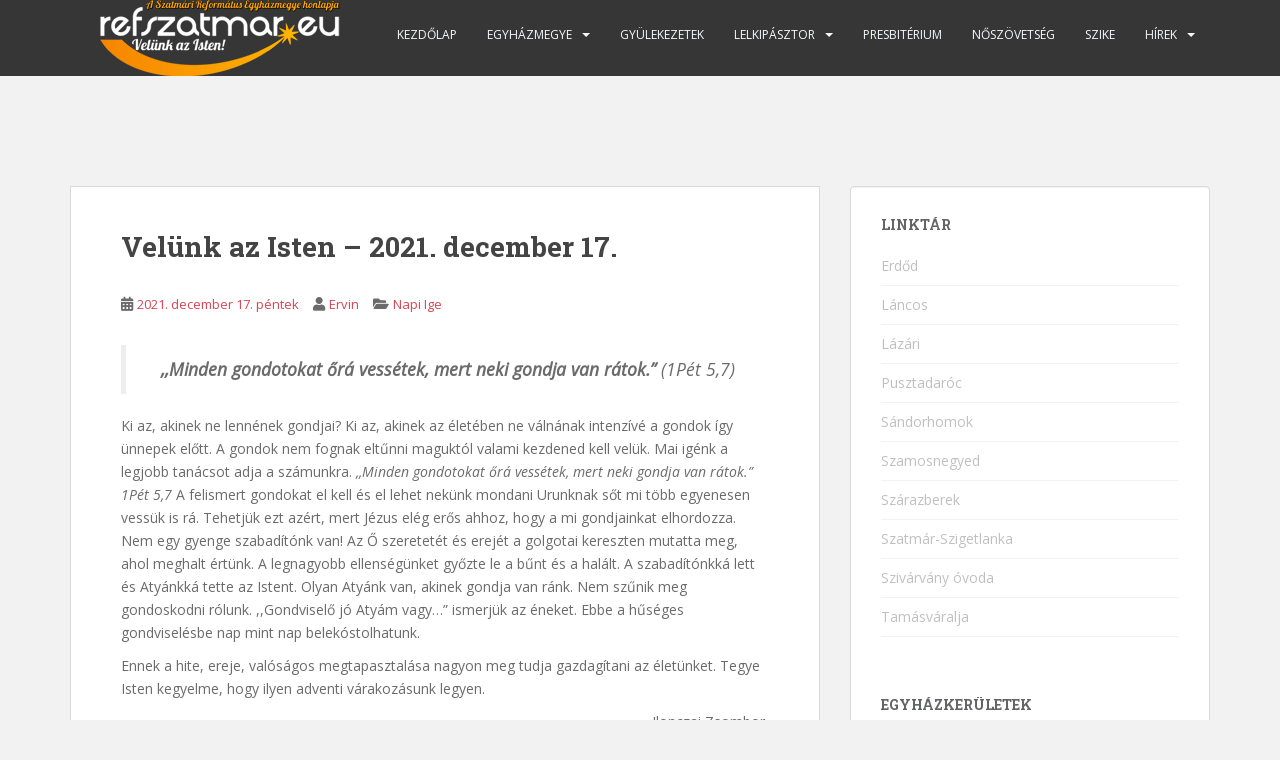

--- FILE ---
content_type: text/html; charset=UTF-8
request_url: https://refszatmar.eu/velunk-az-isten-2021-december-17/
body_size: 13636
content:
<!doctype html>
<!--[if !IE]>
<html class="no-js non-ie" lang="hu"> <![endif]-->
<!--[if IE 7 ]>
<html class="no-js ie7" lang="hu"> <![endif]-->
<!--[if IE 8 ]>
<html class="no-js ie8" lang="hu"> <![endif]-->
<!--[if IE 9 ]>
<html class="no-js ie9" lang="hu"> <![endif]-->
<!--[if gt IE 9]><!-->
<html class="no-js" lang="hu"> <!--<![endif]-->
<head>
<meta charset="UTF-8">
<meta name="viewport" content="width=device-width, initial-scale=1">
<meta name="theme-color" content="">
<link rel="profile" href="http://gmpg.org/xfn/11">

<title>Velünk az Isten – 2021. december 17. &#8211; A Szatmári Református Egyházmegye Honlapja</title>
		<style type="text/css">
					.heateor_sss_button_instagram span.heateor_sss_svg,a.heateor_sss_instagram span.heateor_sss_svg{background:radial-gradient(circle at 30% 107%,#fdf497 0,#fdf497 5%,#fd5949 45%,#d6249f 60%,#285aeb 90%)}
											.heateor_sss_horizontal_sharing .heateor_sss_svg,.heateor_sss_standard_follow_icons_container .heateor_sss_svg{
							color: #fff;
						border-width: 0px;
			border-style: solid;
			border-color: transparent;
		}
					.heateor_sss_horizontal_sharing .heateorSssTCBackground{
				color:#666;
			}
					.heateor_sss_horizontal_sharing span.heateor_sss_svg:hover,.heateor_sss_standard_follow_icons_container span.heateor_sss_svg:hover{
						border-color: transparent;
		}
		.heateor_sss_vertical_sharing span.heateor_sss_svg,.heateor_sss_floating_follow_icons_container span.heateor_sss_svg{
							color: #fff;
						border-width: 0px;
			border-style: solid;
			border-color: transparent;
		}
				.heateor_sss_vertical_sharing .heateorSssTCBackground{
			color:#666;
		}
						.heateor_sss_vertical_sharing span.heateor_sss_svg:hover,.heateor_sss_floating_follow_icons_container span.heateor_sss_svg:hover{
						border-color: transparent;
		}
		@media screen and (max-width:783px) {.heateor_sss_vertical_sharing{display:none!important}}		</style>
		<link rel='dns-prefetch' href='//fonts.googleapis.com' />
<link rel='dns-prefetch' href='//s.w.org' />
<link rel="alternate" type="application/rss+xml" title="A Szatmári Református Egyházmegye Honlapja &raquo; hírcsatorna" href="https://refszatmar.eu/feed/" />
<link rel="alternate" type="application/rss+xml" title="A Szatmári Református Egyházmegye Honlapja &raquo; hozzászólás hírcsatorna" href="https://refszatmar.eu/comments/feed/" />
<link rel="alternate" type="application/rss+xml" title="A Szatmári Református Egyházmegye Honlapja &raquo; Velünk az Isten – 2021. december 17. hozzászólás hírcsatorna" href="https://refszatmar.eu/velunk-az-isten-2021-december-17/feed/" />
		<script type="text/javascript">
			window._wpemojiSettings = {"baseUrl":"https:\/\/s.w.org\/images\/core\/emoji\/13.0.0\/72x72\/","ext":".png","svgUrl":"https:\/\/s.w.org\/images\/core\/emoji\/13.0.0\/svg\/","svgExt":".svg","source":{"concatemoji":"https:\/\/refszatmar.eu\/wp-includes\/js\/wp-emoji-release.min.js?ver=5.5.15"}};
			!function(e,a,t){var n,r,o,i=a.createElement("canvas"),p=i.getContext&&i.getContext("2d");function s(e,t){var a=String.fromCharCode;p.clearRect(0,0,i.width,i.height),p.fillText(a.apply(this,e),0,0);e=i.toDataURL();return p.clearRect(0,0,i.width,i.height),p.fillText(a.apply(this,t),0,0),e===i.toDataURL()}function c(e){var t=a.createElement("script");t.src=e,t.defer=t.type="text/javascript",a.getElementsByTagName("head")[0].appendChild(t)}for(o=Array("flag","emoji"),t.supports={everything:!0,everythingExceptFlag:!0},r=0;r<o.length;r++)t.supports[o[r]]=function(e){if(!p||!p.fillText)return!1;switch(p.textBaseline="top",p.font="600 32px Arial",e){case"flag":return s([127987,65039,8205,9895,65039],[127987,65039,8203,9895,65039])?!1:!s([55356,56826,55356,56819],[55356,56826,8203,55356,56819])&&!s([55356,57332,56128,56423,56128,56418,56128,56421,56128,56430,56128,56423,56128,56447],[55356,57332,8203,56128,56423,8203,56128,56418,8203,56128,56421,8203,56128,56430,8203,56128,56423,8203,56128,56447]);case"emoji":return!s([55357,56424,8205,55356,57212],[55357,56424,8203,55356,57212])}return!1}(o[r]),t.supports.everything=t.supports.everything&&t.supports[o[r]],"flag"!==o[r]&&(t.supports.everythingExceptFlag=t.supports.everythingExceptFlag&&t.supports[o[r]]);t.supports.everythingExceptFlag=t.supports.everythingExceptFlag&&!t.supports.flag,t.DOMReady=!1,t.readyCallback=function(){t.DOMReady=!0},t.supports.everything||(n=function(){t.readyCallback()},a.addEventListener?(a.addEventListener("DOMContentLoaded",n,!1),e.addEventListener("load",n,!1)):(e.attachEvent("onload",n),a.attachEvent("onreadystatechange",function(){"complete"===a.readyState&&t.readyCallback()})),(n=t.source||{}).concatemoji?c(n.concatemoji):n.wpemoji&&n.twemoji&&(c(n.twemoji),c(n.wpemoji)))}(window,document,window._wpemojiSettings);
		</script>
		<style type="text/css">
img.wp-smiley,
img.emoji {
	display: inline !important;
	border: none !important;
	box-shadow: none !important;
	height: 1em !important;
	width: 1em !important;
	margin: 0 .07em !important;
	vertical-align: -0.1em !important;
	background: none !important;
	padding: 0 !important;
}
</style>
	<link rel='stylesheet' id='wp-block-library-css'  href='https://refszatmar.eu/wp-includes/css/dist/block-library/style.min.css?ver=5.5.15' type='text/css' media='all' />
<link rel='stylesheet' id='sparkling-bootstrap-css'  href='https://refszatmar.eu/wp-content/themes/sparkling/assets/css/bootstrap.min.css?ver=5.5.15' type='text/css' media='all' />
<link rel='stylesheet' id='sparkling-icons-css'  href='https://refszatmar.eu/wp-content/themes/sparkling/assets/css/fontawesome-all.min.css?ver=5.1.1.' type='text/css' media='all' />
<link rel='stylesheet' id='sparkling-fonts-css'  href='//fonts.googleapis.com/css?family=Open+Sans%3A400italic%2C400%2C600%2C700%7CRoboto+Slab%3A400%2C300%2C700&#038;ver=5.5.15' type='text/css' media='all' />
<link rel='stylesheet' id='sparkling-style-css'  href='https://refszatmar.eu/wp-content/themes/sparkling/style.css?ver=2.4.2' type='text/css' media='all' />
<link rel='stylesheet' id='dflip-style-css'  href='https://refszatmar.eu/wp-content/plugins/3d-flipbook-dflip-lite/assets/css/dflip.min.css?ver=2.2.32' type='text/css' media='all' />
<link rel='stylesheet' id='heateor_sss_frontend_css-css'  href='https://refszatmar.eu/wp-content/plugins/sassy-social-share/public/css/sassy-social-share-public.css?ver=3.3.41' type='text/css' media='all' />
<script type='text/javascript' src='https://refszatmar.eu/wp-includes/js/jquery/jquery.js?ver=1.12.4-wp' id='jquery-core-js'></script>
<script type='text/javascript' src='https://refszatmar.eu/wp-content/themes/sparkling/assets/js/vendor/bootstrap.min.js?ver=5.5.15' id='sparkling-bootstrapjs-js'></script>
<script type='text/javascript' src='https://refszatmar.eu/wp-content/themes/sparkling/assets/js/functions.js?ver=20180503' id='sparkling-functions-js'></script>
<link rel="https://api.w.org/" href="https://refszatmar.eu/wp-json/" /><link rel="alternate" type="application/json" href="https://refszatmar.eu/wp-json/wp/v2/posts/150781" /><link rel="EditURI" type="application/rsd+xml" title="RSD" href="https://refszatmar.eu/xmlrpc.php?rsd" />
<link rel="wlwmanifest" type="application/wlwmanifest+xml" href="https://refszatmar.eu/wp-includes/wlwmanifest.xml" /> 
<link rel='prev' title='Stresszről, várakozásról az adventi Lankadatlanulon' href='https://refszatmar.eu/stresszrol-varakozasrol-az-adventi-lankadatlanulon/' />
<link rel='next' title='Adventi koncertsorozat Királyföldön és Partiumban' href='https://refszatmar.eu/adventi-koncertsorozat-kiralyfoldon-es-partiumban/' />
<meta name="generator" content="WordPress 5.5.15" />
<link rel="canonical" href="https://refszatmar.eu/velunk-az-isten-2021-december-17/" />
<link rel='shortlink' href='https://refszatmar.eu/?p=150781' />
<link rel="alternate" type="application/json+oembed" href="https://refszatmar.eu/wp-json/oembed/1.0/embed?url=https%3A%2F%2Frefszatmar.eu%2Fvelunk-az-isten-2021-december-17%2F" />
<link rel="alternate" type="text/xml+oembed" href="https://refszatmar.eu/wp-json/oembed/1.0/embed?url=https%3A%2F%2Frefszatmar.eu%2Fvelunk-az-isten-2021-december-17%2F&#038;format=xml" />
<style type="text/css">a, #infinite-handle span, #secondary .widget .post-content a, .entry-meta a {color:#da4453}.btn-default, .label-default, .flex-caption h2, .btn.btn-default.read-more,button,
              .navigation .wp-pagenavi-pagination span.current,.navigation .wp-pagenavi-pagination a:hover,
              .woocommerce a.button, .woocommerce button.button,
              .woocommerce input.button, .woocommerce #respond input#submit.alt,
              .woocommerce a.button, .woocommerce button.button,
              .woocommerce a.button.alt, .woocommerce button.button.alt, .woocommerce input.button.alt { background-color: #da4453; border-color: #da4453;}.site-main [class*="navigation"] a, .more-link, .pagination>li>a, .pagination>li>span, .cfa-button { color: #da4453}.cfa-button {border-color: #da4453;}.cfa-text { color: #da4453;}.cfa-button {border-color: #da4453; color: #da4453;}.dropdown-menu {background-color: #1fe093;}.navbar-default .navbar-nav .open .dropdown-menu > li > a, .dropdown-menu > li > a, .dropdown-menu > li > .caret { color: #000000;}</style><link rel="pingback" href="https://refszatmar.eu/xmlrpc.php">		<style type="text/css">
				.navbar > .container .navbar-brand {
			color: #dadada;
		}
		</style>
	
</head>

<body class="post-template-default single single-post postid-150781 single-format-standard group-blog">
	<a class="sr-only sr-only-focusable" href="#content">Skip to main content</a>
<div id="page" class="hfeed site">

	<header id="masthead" class="site-header" role="banner">
		<nav class="navbar navbar-default
		navbar-fixed-top" role="navigation">
			<div class="container">
				<div class="row">
					<div class="site-navigation-inner col-sm-12">
						<div class="navbar-header">


														<div id="logo">
																																<a href="https://refszatmar.eu/"><img src="https://refszatmar.eu/wp-content/uploads/2021/11/cropped-refszatmar-logo-szines.png"  height="76" width="300" alt="A Szatmári Református Egyházmegye Honlapja"/></a>
																																</div><!-- end of #logo -->

							<button type="button" class="btn navbar-toggle" data-toggle="collapse" data-target=".navbar-ex1-collapse">
								<span class="sr-only">Toggle navigation</span>
								<span class="icon-bar"></span>
								<span class="icon-bar"></span>
								<span class="icon-bar"></span>
							</button>
						</div>



						<div class="collapse navbar-collapse navbar-ex1-collapse"><ul id="menu-fomenu" class="nav navbar-nav"><li id="menu-item-79121" class="menu-item menu-item-type-custom menu-item-object-custom menu-item-home menu-item-79121"><a href="http://refszatmar.eu/">Kezdőlap</a></li>
<li id="menu-item-79093" class="menu-item menu-item-type-custom menu-item-object-custom menu-item-has-children menu-item-79093 dropdown"><a href="#">Egyházmegye</a><span class="caret sparkling-dropdown"></span>
<ul role="menu" class=" dropdown-menu">
	<li id="menu-item-79094" class="menu-item menu-item-type-post_type menu-item-object-page menu-item-79094"><a href="https://refszatmar.eu/egyhazmegye/tortenete/">Bemutatkozás</a></li>
	<li id="menu-item-79095" class="menu-item menu-item-type-post_type menu-item-object-page menu-item-79095"><a href="https://refszatmar.eu/egyhazmegye/egyhazmegye-bemutatasa/">Egyházmegye bemutatása</a></li>
	<li id="menu-item-79096" class="menu-item menu-item-type-post_type menu-item-object-page menu-item-79096"><a href="https://refszatmar.eu/egyhazmegye/cimtar-3/">Címtár</a></li>
	<li id="menu-item-79097" class="menu-item menu-item-type-post_type menu-item-object-page menu-item-79097"><a href="https://refszatmar.eu/egyhazmegye/testuletek/">Testületek – Szatmári Református Egyházmegye</a></li>
</ul>
</li>
<li id="menu-item-79098" class="menu-item menu-item-type-post_type menu-item-object-page menu-item-79098"><a href="https://refszatmar.eu/gyulekezetek/">Gyülekezetek</a></li>
<li id="menu-item-79099" class="menu-item menu-item-type-custom menu-item-object-custom menu-item-has-children menu-item-79099 dropdown"><a href="#">Lelkipásztor</a><span class="caret sparkling-dropdown"></span>
<ul role="menu" class=" dropdown-menu">
	<li id="menu-item-149738" class="menu-item menu-item-type-taxonomy menu-item-object-category menu-item-149738"><a href="https://refszatmar.eu/category/lelkeszertekezlet/">Lelkészértekezleti hírek</a></li>
	<li id="menu-item-79102" class="menu-item menu-item-type-post_type menu-item-object-page menu-item-79102"><a href="https://refszatmar.eu/lelkeszertekezlet/lelkeszeink-2/">Lelkipásztoraink</a></li>
	<li id="menu-item-79103" class="menu-item menu-item-type-post_type menu-item-object-page menu-item-79103"><a href="https://refszatmar.eu/lelkeszertekezlet/lelkeszkorus/">Lelkészkórus</a></li>
</ul>
</li>
<li id="menu-item-149739" class="menu-item menu-item-type-taxonomy menu-item-object-category menu-item-149739"><a href="https://refszatmar.eu/category/presbiteriumok/">Presbitérium</a></li>
<li id="menu-item-149740" class="menu-item menu-item-type-taxonomy menu-item-object-category menu-item-149740"><a href="https://refszatmar.eu/category/noszovetseg/">Nőszövetség</a></li>
<li id="menu-item-149741" class="menu-item menu-item-type-taxonomy menu-item-object-category menu-item-149741"><a href="https://refszatmar.eu/category/ifi/">SZIKE</a></li>
<li id="menu-item-79117" class="menu-item menu-item-type-custom menu-item-object-custom menu-item-has-children menu-item-79117 dropdown"><a href="#">Hírek</a><span class="caret sparkling-dropdown"></span>
<ul role="menu" class=" dropdown-menu">
	<li id="menu-item-149742" class="menu-item menu-item-type-taxonomy menu-item-object-category menu-item-149742"><a href="https://refszatmar.eu/category/egyhazmegyei-hirek/">Egyházmegyei hírek</a></li>
	<li id="menu-item-149743" class="menu-item menu-item-type-taxonomy menu-item-object-category menu-item-149743"><a href="https://refszatmar.eu/category/reformatus-hirek/">Református hírek</a></li>
	<li id="menu-item-149744" class="menu-item menu-item-type-taxonomy menu-item-object-category menu-item-149744"><a href="https://refszatmar.eu/category/okumene/">Ökumené</a></li>
</ul>
</li>
</ul></div>


					</div>
				</div>
			</div>
		</nav><!-- .site-navigation -->
	</header><!-- #masthead -->

	<div id="content" class="site-content">

		<div class="top-section">
								</div>

		<div class="container main-content-area">
						<div class="row side-pull-left">
				<div class="main-content-inner col-sm-12 col-md-8">

	<div id="primary" class="content-area">
		<main id="main" class="site-main" role="main">

		<article id="post-150781" class="post-150781 post type-post status-publish format-standard hentry category-napi-ige">
		<div class="post-inner-content">
		<header class="entry-header page-header">

			<h1 class="entry-title ">Velünk az Isten – 2021. december 17.</h1>

			<div class="entry-meta">
				<span class="posted-on"><i class="fa fa-calendar-alt"></i> <a href="https://refszatmar.eu/velunk-az-isten-2021-december-17/" rel="bookmark"><time class="entry-date published" datetime="2021-12-17T18:43:42+03:00">2021. december 17.  péntek</time><time class="updated" datetime="2021-12-17T18:43:42+03:00">2021. december 17.  péntek</time></a></span><span class="byline"> <i class="fa fa-user"></i> <span class="author vcard"><a class="url fn n" href="https://refszatmar.eu/author/rucza/">Ervin</a></span></span>
								<span class="cat-links"><i class="fa fa-folder-open"></i>
				<a href="https://refszatmar.eu/category/napi-ige/" rel="category tag">Napi Ige</a>				</span>
								
			</div><!-- .entry-meta -->
		</header><!-- .entry-header -->

		<div class="entry-content">
			<blockquote>
<p style="text-align: center;"><em><strong>,,Minden gondotokat őrá vessétek, mert neki gondja van rátok.”</strong> (1Pét 5,7)</em></p>
</blockquote>
<p>Ki az, akinek ne lennének gondjai? Ki az, akinek az életében ne válnának intenzívé a gondok így ünnepek előtt. A gondok nem fognak eltűnni maguktól valami kezdened kell velük. Mai igénk a legjobb tanácsot adja a számunkra. <em>,,Minden gondotokat őrá vessétek, mert neki gondja van rátok.” 1Pét 5,7 </em>A felismert gondokat el kell és el lehet nekünk mondani Urunknak sőt mi több egyenesen vessük is rá. Tehetjük ezt azért, mert Jézus elég erős ahhoz, hogy a mi gondjainkat elhordozza. Nem egy gyenge szabadítónk van! Az Ő szeretetét és erejét a golgotai kereszten mutatta meg, ahol meghalt értünk. A legnagyobb ellenségünket győzte le a bűnt és a halált. A szabadítónkká lett és Atyánkká tette az Istent. Olyan Atyánk van, akinek gondja van ránk. Nem szűnik meg gondoskodni rólunk. ,,Gondviselő jó Atyám vagy…” ismerjük az éneket. Ebbe a hűséges gondviselésbe nap mint nap belekóstolhatunk.</p>
<p>Ennek a hite, ereje, valóságos megtapasztalása nagyon meg tudja gazdagítani az életünket. Tegye Isten kegyelme, hogy ilyen adventi várakozásunk legyen.</p>
<p style="text-align: right;">Ilonczai Zsombor,</p>
<p style="text-align: right;">Szárazberek</p>
<div class='heateorSssClear'></div><div  class='heateor_sss_sharing_container heateor_sss_horizontal_sharing' data-heateor-sss-href='https://refszatmar.eu/velunk-az-isten-2021-december-17/'><div class='heateor_sss_sharing_title' style="font-weight:bold" ></div><div class="heateor_sss_sharing_ul"><a class="heateor_sss_facebook" href="https://www.facebook.com/sharer/sharer.php?u=https%3A%2F%2Frefszatmar.eu%2Fvelunk-az-isten-2021-december-17%2F" title="Facebook" rel="nofollow noopener" target="_blank" style="font-size:32px!important;box-shadow:none;display:inline-block;vertical-align:middle"><span class="heateor_sss_svg" style="background-color:#3c589a;width:30px;height:30px;border-radius:999px;display:inline-block;opacity:1;float:left;font-size:32px;box-shadow:none;display:inline-block;font-size:16px;padding:0 4px;vertical-align:middle;background-repeat:repeat;overflow:hidden;padding:0;cursor:pointer;box-sizing:content-box"><svg style="display:block;border-radius:999px;" focusable="false" aria-hidden="true" xmlns="http://www.w3.org/2000/svg" width="100%" height="100%" viewBox="-5 -5 42 42"><path d="M17.78 27.5V17.008h3.522l.527-4.09h-4.05v-2.61c0-1.182.33-1.99 2.023-1.99h2.166V4.66c-.375-.05-1.66-.16-3.155-.16-3.123 0-5.26 1.905-5.26 5.405v3.016h-3.53v4.09h3.53V27.5h4.223z" fill="#fff"></path></svg></span></a><a class="heateor_sss_more" title="More" rel="nofollow noopener" style="font-size: 32px!important;border:0;box-shadow:none;display:inline-block!important;font-size:16px;padding:0 4px;vertical-align: middle;display:inline;" href="https://refszatmar.eu/velunk-az-isten-2021-december-17/" onclick="event.preventDefault()"><span class="heateor_sss_svg" style="background-color:#ee8e2d;width:30px;height:30px;border-radius:999px;display:inline-block!important;opacity:1;float:left;font-size:32px!important;box-shadow:none;display:inline-block;font-size:16px;padding:0 4px;vertical-align:middle;display:inline;background-repeat:repeat;overflow:hidden;padding:0;cursor:pointer;box-sizing:content-box;" onclick="heateorSssMoreSharingPopup(this, 'https://refszatmar.eu/velunk-az-isten-2021-december-17/', 'Vel%C3%BCnk%20az%20Isten%20%E2%80%93%202021.%20december%2017.', '' )"><svg xmlns="http://www.w3.org/2000/svg" style="display:block;border-radius:999px;" width="100%" height="100%" viewBox="-4 -4 38 38"><circle cx="10" cy="15" r="3" fill="#fff"></circle><circle cx="20" cy="10" r="3" fill="#fff"></circle><circle cx="20" cy="20" r="3" fill="#fff"></circle><path d="M 10 15 L 20 10 m 0 10 L 10 15" class="heateor_sss_svg_stroke heateor_sss_no_fill" stroke-width="2" stroke="#fff"></path></svg></span></a></div><div class="heateorSssClear"></div></div><div class='heateorSssClear'></div>					</div><!-- .entry-content -->

		<footer class="entry-meta">

			
		</footer><!-- .entry-meta -->
	</div>

	
</article><!-- #post-## -->

<div id="comments" class="comments-area">

		<div id="respond" class="comment-respond">
		<h3 id="reply-title" class="comment-reply-title">Vélemény, hozzászólás? <small><a rel="nofollow" id="cancel-comment-reply-link" href="/velunk-az-isten-2021-december-17/#respond" style="display:none;">Kilépés a válaszból</a></small></h3><p class="must-log-in">Hozzászólás küldéséhez <a href="https://refszatmar.eu/wp-login.php?redirect_to=https%3A%2F%2Frefszatmar.eu%2Fvelunk-az-isten-2021-december-17%2F">be kell jelentkezni</a>.</p>	</div><!-- #respond -->
	
</div><!-- #comments -->

	<nav class="navigation post-navigation" role="navigation" aria-label="Bejegyzések">
		<h2 class="screen-reader-text">Bejegyzés navigáció</h2>
		<div class="nav-links"><div class="nav-previous"><a href="https://refszatmar.eu/stresszrol-varakozasrol-az-adventi-lankadatlanulon/" rel="prev"><i class="fa fa-chevron-left"></i> <span class="post-title">Stresszről, várakozásról az adventi Lankadatlanulon</span></a></div><div class="nav-next"><a href="https://refszatmar.eu/adventi-koncertsorozat-kiralyfoldon-es-partiumban/" rel="next"><span class="post-title">Adventi koncertsorozat Királyföldön és Partiumban <i class="fa fa-chevron-right"></i></span></a></div></div>
	</nav>
		</main><!-- #main -->
	</div><!-- #primary -->

</div><!-- close .main-content-inner -->
<div id="secondary" class="widget-area col-sm-12 col-md-4" role="complementary">
	<div class="well">
				<aside id="linkcat-22" class="widget widget_links"><h3 class="widget-title">Linktár</h3>
	<ul class='xoxo blogroll'>
<li><a href="http://erdod.refszatmar.eu" target="_blank">Erdőd</a></li>
<li><a href="http://www.lancostemplom.org/" target="_blank">Láncos</a></li>
<li><a href="http://www.reformatus.lazari.ro" target="_blank">Lázári</a></li>
<li><a href="http://pusztadarocref.blogspot.com/" target="_blank">Pusztadaróc</a></li>
<li><a href="http://sandorhomok.refszatmar.eu/" target="_blank">Sándorhomok</a></li>
<li><a href="http://szamosnegyed.blogspot.com/" target="_blank">Szamosnegyed</a></li>
<li><a href="http://www.szarazberek.ro/" title="Szárazberki Református Egyházközség" target="_blank">Szárazberek</a></li>
<li><a href="http://szigetlanka.eu/" target="_blank">Szatmár-Szigetlanka</a></li>
<li><a href="http://szivarvanyovisok.blogspot.ro" title="Szivárvány óvoda" target="_blank">Szivárvány óvoda</a></li>
<li><a href="http://www.tamasvaralja.blogspot.com" target="_blank">Tamásváralja</a></li>

	</ul>
</aside>
<aside id="linkcat-15" class="widget widget_links"><h3 class="widget-title">Egyházkerületek</h3>
	<ul class='xoxo blogroll'>
<li><a href="http://dmrek.hu/" target="_blank">Dunamelléki (H)</a></li>
<li><a href="http://www.refdunantul.hu/" target="_blank">Dunántúli (H)</a></li>
<li><a href="http://www.reformatus.ro/" target="_blank">Erdélyi (RO)</a></li>
<li><a href="http://www.kiralyhagomellek.ro/" target="_blank">Királyhágómelléki (RO)</a></li>
<li><a href="http://www.tirek.hu/" target="_blank">Tiszáninneni (H)</a></li>
<li><a href="http://www.ttre.hu/" target="_blank">Tiszántúli (H)</a></li>

	</ul>
</aside>
<aside id="linkcat-16" class="widget widget_links"><h3 class="widget-title">Egyházmegyék</h3>
	<ul class='xoxo blogroll'>
<li><a href="http://www.tirek.hu/lap/abauj/cikk/mutat/koszontjuk-egyhazmegyenk-honlapjan/" target="_blank">Abaúji (TIRE)</a></li>
<li><a href="http://www.bakirefem.com/" target="_blank">Bács-Kiskunsági (DMRE)</a></li>
<li><a href="http://www.parokia.hu/lap/baranyai-reformatus-egyhazmegye/cikk/mutat/nyitolap-1/" target="_blank">Baranyai (DMRE)</a></li>
<li><a href="http://www.bars.reformatus.sk/" target="_blank">Barsi (SZRE)</a></li>
<li><a href="http://www.ttre.hu/tart/index/31/1" target="_blank">Békési (TTRE)</a></li>
<li><a href="http://www.ttre.hu/tart/index/32/1" target="_blank">Bihari (TTRE)</a></li>
<li><a href="http://bgrem.hu/" target="_blank">Borsod-Gömöri (TIRE)</a></li>
<li><a href="http://www.parokia.hu/lap/budapest-deli-reformatus-egyhazmegye-lelkeszkore/cikk/mutat/bemutatkozas/" target="_blank">Bp.-Déli (DMRE)</a></li>
<li><a href="http://bpdel.hu/" target="_blank">Bp.-Északi (DMRE)</a></li>
<li><a href="http://www.ttre.hu/tart/index/33/1" target="_blank">Csongrádi (TTRE)</a></li>
<li><a href="http://www.derefem.hu/" target="_blank">Debreceni (TTRE)</a></li>
<li><a href="http://www.tirek.hu/srl/rovat/9/" target="_blank">Egervölgyi (TIRE)</a></li>
<li><a href="http://ermellek.blogspot.com/" target="_blank">Érmelléki (KRE)</a></li>
<li><a href="http://www.eszakpest.ref.hu/" target="_blank">Északpesti (DMRE)</a></li>
<li><a href="http://www.hajduvidekiem.hu/" target="_blank">Hajdúvidéki (TTRE)</a></li>
<li><a href="http://www.kezdi-orbai.reformatus.ro/" target="_blank">Kézdi-Orbai (ERE)</a></li>
<li><a href="http://www.refdunantul.hu/lap/mezofoldiem/hir/lista/hirek/" target="_blank">Mezőföldi (DTRE)</a></li>
<li><a href="http://www.parokia.hu/lap/nagykarolyi-reformatus-egyhazmegye" target="_blank">Nagykárolyi (KRE)</a></li>
<li><a href="http://www.ttre.hu/tart/index/36/1" target="_blank">Nagykunsági (TTRE)</a></li>
<li><a href="http://www.reformatusnyirseg.hu/" target="_blank">Nyírségi (TTRE)</a></li>
<li><a href="http://www.refdunantul.hu/lap/orsegiem/hir/lista/esperesi-hivataltol/" target="_blank">Őrségi (DTRE)</a></li>
<li><a href="http://www.parokia.hu/lap/papai-reformatus-egyhazmegye/cikk/mutat/bemutatkozas/" target="_blank">Pápai (DTRE)</a></li>
<li><a href="http://www.reformatussomogy.shp.hu/" target="_blank">Somogyi (DTRE)</a></li>
<li><a href="http://szabolcs-beregi.shp.hu/" target="_blank">Szabolcs-Beregi (TTRE)</a></li>
<li><a href="http://refszatmar.hu/" target="_blank">Szatmári (TTRE)</a></li>
<li><a href="http://www.refdunantul.hu/lap/tataiem/hir/lista/egyhazmegye-hirei/" target="_blank">Tatai (DTRE)</a></li>
<li><a href="http://temrefeme.blog.hu/" target="_blank">Temesvári (KRE)</a></li>
<li><a href="http://www.vrem.hu/" target="_blank">Vértesaljai (DMRE)</a></li>
<li><a href="http://www.refdunantul.hu/lap/veszpremiem/hir/lista/a-veszpremi-reformatus-egyhazmegye-hircsokra/" target="_blank">Veszprémi (DTRE)</a></li>
<li><a href="http://www.refzem.eu/" target="_blank">Zempléni (SZRE)</a></li>
<li><a href="http://www.tirek.hu/lap/zemplen/cikk/mutat/nyitooldal/" target="_blank">Zempléni (TIRE)</a></li>

	</ul>
</aside>
<aside id="linkcat-23" class="widget widget_links"><h3 class="widget-title">Református sajtó</h3>
	<ul class='xoxo blogroll'>
<li><a href="http://agnusradio.blogspot.com/" target="_blank">Agnus Rádió</a></li>
<li><a href="http://www.bonuspastor.ro/" target="_blank">Bonus Pastor</a></li>
<li><a href="http://www.dunatv.hu/musor/musorok/istentisztelet.html" target="_blank">DunaTV &#8211; Istentisztelet</a></li>
<li><a href="http://harangszo.blogspot.com/" target="_blank">Harangszó</a></li>
<li><a href="http://kistukor.blog.com/" target="_blank">Kis Tükör</a></li>
<li><a href="http://krisz12.eu" target="_blank">Krisz12.eu</a></li>
<li><a href="http://www.parokia.hu/" target="_blank">Parókia</a></li>
<li><a href="http://www.kiralyhagomellek.ro/honlap/kozlony.html" target="_blank">Partiumi Közlöny</a></li>
<li><a href="http://portal.reformatus.ro/index.php?option=com_content&#038;task=blogcategory&#038;id=22&#038;Itemid=48" target="_blank">Református Család</a></li>
<li><a href="http://www.refradio.eu/index.php/portal/main/PHPSESSID/32fcce8c711d55a9c1bee430ee0750b4" target="_blank">Református Rádió</a></li>
<li><a href="http://reftelsz.blogspot.com" target="_blank">Református Telefonszolgálat</a></li>
<li><a href="http://reflap.hu/index.php/portal/main/PHPSESSID/0a79f3b9ee9ba93d039cd9c4611963d6" target="_blank">Reformátusok Lapja</a></li>
<li><a href="http://uzenet.reformatus.ro/" target="_blank">Üzenet</a></li>

	</ul>
</aside>
<aside id="linkcat-18" class="widget widget_links"><h3 class="widget-title">Világi sajtó</h3>
	<ul class='xoxo blogroll'>
<li><a href="http://www.erdon.ro/" target="_blank">Erdon.ro</a></li>
<li><a href="http://www.frissujsag.ro/" target="_blank">Friss Újság</a></li>
<li><a href="http://www.kronika.ro/" target="_blank">Krónika</a></li>
<li><a href="http://napifalat.hu" target="_blank">Napifalat.hu</a></li>
<li><a href="http://www.szatmar.ro/" target="_blank">Szatmar.ro</a></li>

	</ul>
</aside>
		<aside id="meta" class="widget widget_meta">			<h3 class="widget-title">Főmenü</h3>			<ul>
						<li><a href="https://refszatmar.eu/wp-login.php">Bejelentkezés</a></li>
						</ul>
		</aside><aside id="linkcat-24" class="widget widget_links"><h3 class="widget-title">Bibliák</h3>
	<ul class='xoxo blogroll'>
<li><a href="http://mazsola.iit.uni-miskolc.hu/biblia/" target="_blank">Károli forditás</a></li>
<li><a href="http://mek.niif.hu/00100/00176/html/" target="_blank">Katolikus forditás</a></li>
<li><a href="http://www.parokia.hu/bible/" target="_blank">Protestáns új forditás</a></li>
<li><a href="http://online-biblia.ro/" title="Revideált Károli" target="_blank">Revideált Károli</a></li>
<li><a href="http://abibliamindenkie.hu/" title="Revideált újfordítás" target="_blank">Revideált újfordítás</a></li>

	</ul>
</aside>
<aside id="linkcat-25" class="widget widget_links"><h3 class="widget-title">Kalauzok</h3>
	<ul class='xoxo blogroll'>
<li><a href="http://biolka.ro/" target="_blank">Biolka</a></li>
<li><a href="http://www.parokia.hu/tartalom/kalauz/4/" target="_blank">Méz a sziklából</a></li>
<li><a href="http://www.parokia.hu/tartalom/kalauz/1/" target="_blank">Református</a></li>

	</ul>
</aside>
<aside id="linkcat-17" class="widget widget_links"><h3 class="widget-title">Írások</h3>
	<ul class='xoxo blogroll'>
<li><a href="http://refszatmar.eu/?page_id=804">Gondolatok</a></li>
<li><a href="http://refszatmar.eu/?page_id=802">Prédikációk</a></li>
<li><a href="http://refszatmar.eu/?page_id=806">Tanulmányok</a></li>

	</ul>
</aside>
<aside id="linkcat-27" class="widget widget_links"><h3 class="widget-title">Hangtár</h3>
	<ul class='xoxo blogroll'>
<li><a href="http://refszatmar.eu/?page_id=1641">Előadások</a></li>
<li><a href="http://refszatmar.eu/?page_id=1639">Hangprédikációk</a></li>

	</ul>
</aside>
<aside id="linkcat-28" class="widget widget_links"><h3 class="widget-title">Videótár</h3>
	<ul class='xoxo blogroll'>
<li><a href="http://refszatmar.eu/?page_id=2502">Koncertek</a></li>
<li><a href="http://refszatmar.eu/?cat=31">Videók</a></li>

	</ul>
</aside>
<aside id="categories-2" class="widget widget_categories"><h3 class="widget-title">Kategóriák</h3>
			<ul>
					<li class="cat-item cat-item-584"><a href="https://refszatmar.eu/category/adomanygyujtes/">Adománygyűjtés</a>
</li>
	<li class="cat-item cat-item-572"><a href="https://refszatmar.eu/category/adorjan/">Adorján</a>
</li>
	<li class="cat-item cat-item-594"><a href="https://refszatmar.eu/category/advent/">Advent</a>
</li>
	<li class="cat-item cat-item-581"><a href="https://refszatmar.eu/category/ahitatos-kotet/">Áhitatos kötet</a>
</li>
	<li class="cat-item cat-item-535"><a href="https://refszatmar.eu/category/amac/">Amac</a>
</li>
	<li class="cat-item cat-item-567"><a href="https://refszatmar.eu/category/anyak-napja/">Anyák napja</a>
</li>
	<li class="cat-item cat-item-538"><a href="https://refszatmar.eu/category/apa/">Apa</a>
</li>
	<li class="cat-item cat-item-578"><a href="https://refszatmar.eu/category/aranyosmeggyes/">Aranyosmeggyes</a>
</li>
	<li class="cat-item cat-item-549"><a href="https://refszatmar.eu/category/atya/">Atya</a>
</li>
	<li class="cat-item cat-item-548"><a href="https://refszatmar.eu/category/batiz/">Batiz</a>
</li>
	<li class="cat-item cat-item-99"><a href="https://refszatmar.eu/category/batizi-enekvetelkedo/">Batizi Énekvetélkedő</a>
</li>
	<li class="cat-item cat-item-590"><a href="https://refszatmar.eu/category/bel-canto/">Bel Canto</a>
</li>
	<li class="cat-item cat-item-586"><a href="https://refszatmar.eu/category/berend/">Berend</a>
</li>
	<li class="cat-item cat-item-545"><a href="https://refszatmar.eu/category/bibliaismereti-vetelkedo/">Bibliaismereti Vetélkedő</a>
</li>
	<li class="cat-item cat-item-130"><a href="https://refszatmar.eu/category/csakrolaszol/">CsakRólaszól</a>
</li>
	<li class="cat-item cat-item-576"><a href="https://refszatmar.eu/category/csengerbagos/">Csengerbagos</a>
</li>
	<li class="cat-item cat-item-89"><a href="https://refszatmar.eu/category/csillagpont/">csillagpont</a>
</li>
	<li class="cat-item cat-item-582"><a href="https://refszatmar.eu/category/dabolc/">Dabolc</a>
</li>
	<li class="cat-item cat-item-507"><a href="https://refszatmar.eu/category/diakonia/">diakónia</a>
</li>
	<li class="cat-item cat-item-526"><a href="https://refszatmar.eu/category/dobracsapati/">Dobrácsapáti</a>
</li>
	<li class="cat-item cat-item-115"><a href="https://refszatmar.eu/category/ecosunhome/">ecosunhome</a>
</li>
	<li class="cat-item cat-item-551"><a href="https://refszatmar.eu/category/egri/">Egri</a>
</li>
	<li class="cat-item cat-item-293"><a href="https://refszatmar.eu/category/egyeb/">egyéb</a>
</li>
	<li class="cat-item cat-item-566"><a href="https://refszatmar.eu/category/egyhazkerulet/">Egyházkerület</a>
</li>
	<li class="cat-item cat-item-8"><a href="https://refszatmar.eu/category/egyhazmegyei-hirek/">Egyházmegyei hírek</a>
</li>
	<li class="cat-item cat-item-112"><a href="https://refszatmar.eu/category/egyhaztortenet-vetelkedo-2012/">Egyháztörténet Vetélkedő 2012</a>
</li>
	<li class="cat-item cat-item-119"><a href="https://refszatmar.eu/category/egyhaztorteneti-vetelkedo/">Egyháztörténeti vetélkedő</a>
</li>
	<li class="cat-item cat-item-291"><a href="https://refszatmar.eu/category/egyutt-az-egyhazmegye/">Együtt az egyházmegye</a>
</li>
	<li class="cat-item cat-item-529"><a href="https://refszatmar.eu/category/erdod/">Erdőd</a>
</li>
	<li class="cat-item cat-item-35"><a href="https://refszatmar.eu/category/fotok/">Fotók</a>
</li>
	<li class="cat-item cat-item-131"><a href="https://refszatmar.eu/category/fotopalyazat/">fotópályázat</a>
</li>
	<li class="cat-item cat-item-292"><a href="https://refszatmar.eu/category/fuggoleges/">Függőleges</a>
</li>
	<li class="cat-item cat-item-570"><a href="https://refszatmar.eu/category/gombaspuszta/">Gombáspuszta</a>
</li>
	<li class="cat-item cat-item-12"><a href="https://refszatmar.eu/category/gondolatok/">Gondolatok</a>
</li>
	<li class="cat-item cat-item-3"><a href="https://refszatmar.eu/category/gyulekezetek/">Gyülekezetek</a>
</li>
	<li class="cat-item cat-item-310"><a href="https://refszatmar.eu/category/hala/">HÁLA</a>
</li>
	<li class="cat-item cat-item-550"><a href="https://refszatmar.eu/category/halmi/">Halmi</a>
</li>
	<li class="cat-item cat-item-100"><a href="https://refszatmar.eu/category/harangszo-radio/">Harangszó Rádió</a>
</li>
	<li class="cat-item cat-item-282"><a href="https://refszatmar.eu/category/harangszo-ujsag-elozetes/">Harangszó újság előzetes</a>
</li>
	<li class="cat-item cat-item-577"><a href="https://refszatmar.eu/category/hazassag-hete/">Házasság Hete</a>
</li>
	<li class="cat-item cat-item-592"><a href="https://refszatmar.eu/category/hegyi-predikacio/">Hegyi prédikáció</a>
</li>
	<li class="cat-item cat-item-533"><a href="https://refszatmar.eu/category/hirip/">Hirip</a>
</li>
	<li class="cat-item cat-item-133"><a href="https://refszatmar.eu/category/hit-es-gyogyitas/">Hit és Gyógyítás</a>
</li>
	<li class="cat-item cat-item-565"><a href="https://refszatmar.eu/category/husvet/">Húsvét</a>
</li>
	<li class="cat-item cat-item-44"><a href="https://refszatmar.eu/category/husvet-2011/">Húsvét 2011</a>
</li>
	<li class="cat-item cat-item-111"><a href="https://refszatmar.eu/category/husvet-2012/">Húsvét 2012</a>
</li>
	<li class="cat-item cat-item-591"><a href="https://refszatmar.eu/category/idosek-vasarnapja/">Idősek vasárnapja</a>
</li>
	<li class="cat-item cat-item-7"><a href="https://refszatmar.eu/category/ifi/">Ifi</a>
</li>
	<li class="cat-item cat-item-124"><a href="https://refszatmar.eu/category/ifitabor/">ifitábor</a>
</li>
	<li class="cat-item cat-item-26"><a href="https://refszatmar.eu/category/ifi/ifjusagi-enekek/">Ifjúsági énekek</a>
</li>
	<li class="cat-item cat-item-309"><a href="https://refszatmar.eu/category/igesziget/">IGEsziget</a>
</li>
	<li class="cat-item cat-item-262"><a href="https://refszatmar.eu/category/imadsagok/">imádságok</a>
</li>
	<li class="cat-item cat-item-33"><a href="https://refszatmar.eu/category/imahet-2010/">Imahét 2010</a>
</li>
	<li class="cat-item cat-item-34"><a href="https://refszatmar.eu/category/imahet-2011/">Imahét 2011</a>
</li>
	<li class="cat-item cat-item-104"><a href="https://refszatmar.eu/category/imahet-2/" title="imahet">Imahét 2012</a>
</li>
	<li class="cat-item cat-item-118"><a href="https://refszatmar.eu/category/imahet-2013/">Imahét 2013</a>
</li>
	<li class="cat-item cat-item-126"><a href="https://refszatmar.eu/category/imahet-2014/">imahét 2014</a>
</li>
	<li class="cat-item cat-item-134"><a href="https://refszatmar.eu/category/imahet-2015/">Imahét 2015</a>
</li>
	<li class="cat-item cat-item-277"><a href="https://refszatmar.eu/category/imahet-2016/">imahét 2016</a>
</li>
	<li class="cat-item cat-item-290"><a href="https://refszatmar.eu/category/imahet-2017/">imahét 2017</a>
</li>
	<li class="cat-item cat-item-296"><a href="https://refszatmar.eu/category/imahet-2018/">imahét 2018</a>
</li>
	<li class="cat-item cat-item-305"><a href="https://refszatmar.eu/category/imahet-2019/">Imahét 2019</a>
</li>
	<li class="cat-item cat-item-308"><a href="https://refszatmar.eu/category/imahet-2020/">imahét 2020</a>
</li>
	<li class="cat-item cat-item-503"><a href="https://refszatmar.eu/category/imahet-2021/">Imahét 2021</a>
</li>
	<li class="cat-item cat-item-505"><a href="https://refszatmar.eu/category/imahet-2022/">imahét 2022</a>
</li>
	<li class="cat-item cat-item-513"><a href="https://refszatmar.eu/category/imahet-2023/">imahét 2023</a>
</li>
	<li class="cat-item cat-item-555"><a href="https://refszatmar.eu/category/imahet-2024/">imahét 2024</a>
</li>
	<li class="cat-item cat-item-575"><a href="https://refszatmar.eu/category/imahet-2025/">imahét 2025</a>
</li>
	<li class="cat-item cat-item-132"><a href="https://refszatmar.eu/category/imakeres/">imakérés</a>
</li>
	<li class="cat-item cat-item-127"><a href="https://refszatmar.eu/category/interju/">interjú</a>
</li>
	<li class="cat-item cat-item-136"><a href="https://refszatmar.eu/category/jegyzet/">jegyzet</a>
</li>
	<li class="cat-item cat-item-530"><a href="https://refszatmar.eu/category/jozsefhaza/">Józsefháza</a>
</li>
	<li class="cat-item cat-item-523"><a href="https://refszatmar.eu/category/kakszentmarton/">Kakszentmárton</a>
</li>
	<li class="cat-item cat-item-546"><a href="https://refszatmar.eu/category/kalendarium/">Kalendárium</a>
</li>
	<li class="cat-item cat-item-103"><a href="https://refszatmar.eu/category/unnep/karacsony-2011/">Karácsony 2011</a>
</li>
	<li class="cat-item cat-item-283"><a href="https://refszatmar.eu/category/kepuzenet/">képüzenet</a>
</li>
	<li class="cat-item cat-item-547"><a href="https://refszatmar.eu/category/kisbabony/">Kisbábony</a>
</li>
	<li class="cat-item cat-item-588"><a href="https://refszatmar.eu/category/kiskolcs/">Kiskolcs</a>
</li>
	<li class="cat-item cat-item-135"><a href="https://refszatmar.eu/category/koncert/">koncert</a>
</li>
	<li class="cat-item cat-item-514"><a href="https://refszatmar.eu/category/konfirmacio/">Konfirmáció</a>
</li>
	<li class="cat-item cat-item-564"><a href="https://refszatmar.eu/category/korhazmisszio/">kórházmisszió</a>
</li>
	<li class="cat-item cat-item-569"><a href="https://refszatmar.eu/category/korustalalkozo/">Kórustalálkozó</a>
</li>
	<li class="cat-item cat-item-583"><a href="https://refszatmar.eu/category/kozgyules/">Közgyűlés</a>
</li>
	<li class="cat-item cat-item-534"><a href="https://refszatmar.eu/category/kpti/">KPTI</a>
</li>
	<li class="cat-item cat-item-580"><a href="https://refszatmar.eu/category/kre/">KRE</a>
</li>
	<li class="cat-item cat-item-287"><a href="https://refszatmar.eu/category/kre-videok/">KRE-videók</a>
</li>
	<li class="cat-item cat-item-536"><a href="https://refszatmar.eu/category/krisz/">KRISZ</a>
</li>
	<li class="cat-item cat-item-117"><a href="https://refszatmar.eu/category/kriszfaktor-2012/">KriszFaktor 2012</a>
</li>
	<li class="cat-item cat-item-522"><a href="https://refszatmar.eu/category/kultelek/">Kültelek</a>
</li>
	<li class="cat-item cat-item-553"><a href="https://refszatmar.eu/category/kultura/">Kultúra</a>
</li>
	<li class="cat-item cat-item-542"><a href="https://refszatmar.eu/category/lancos/">Láncos</a>
</li>
	<li class="cat-item cat-item-298"><a href="https://refszatmar.eu/category/lankadatlanul/">Lankadatlanul</a>
</li>
	<li class="cat-item cat-item-519"><a href="https://refszatmar.eu/category/lazari/">Lázári</a>
</li>
	<li class="cat-item cat-item-585"><a href="https://refszatmar.eu/category/lelkeszcsaladinap/">Lelkészcsaládinap</a>
</li>
	<li class="cat-item cat-item-4"><a href="https://refszatmar.eu/category/lelkeszertekezlet/">Lelkészértekezlet</a>
</li>
	<li class="cat-item cat-item-97"><a href="https://refszatmar.eu/category/lelkeszkorus/">Lelkészkórus</a>
</li>
	<li class="cat-item cat-item-532"><a href="https://refszatmar.eu/category/lelkesztovabbkepzo/">Lelkésztovábbképző</a>
</li>
	<li class="cat-item cat-item-288"><a href="https://refszatmar.eu/category/meghivo/">meghívó</a>
</li>
	<li class="cat-item cat-item-516"><a href="https://refszatmar.eu/category/mikola/">Mikola</a>
</li>
	<li class="cat-item cat-item-589"><a href="https://refszatmar.eu/category/misszio/">misszió</a>
</li>
	<li class="cat-item cat-item-537"><a href="https://refszatmar.eu/category/mkt/">MKT</a>
</li>
	<li class="cat-item cat-item-528"><a href="https://refszatmar.eu/category/nagytarna/">Nagytarna</a>
</li>
	<li class="cat-item cat-item-98"><a href="https://refszatmar.eu/category/ifitabor/nagytarna-2011/">Nagytarna 2011</a>
</li>
	<li class="cat-item cat-item-113"><a href="https://refszatmar.eu/category/ifitabor/nagytarna-2012/">Nagytarna 2012</a>
</li>
	<li class="cat-item cat-item-30"><a href="https://refszatmar.eu/category/napi-ige/">Napi Ige</a>
</li>
	<li class="cat-item cat-item-1"><a href="https://refszatmar.eu/category/nincs-kategorizalva/">Nincs kategorizálva</a>
</li>
	<li class="cat-item cat-item-6"><a href="https://refszatmar.eu/category/noszovetseg/">Nőszövetség</a>
</li>
	<li class="cat-item cat-item-116"><a href="https://refszatmar.eu/category/nosztalgia/">Nosztalgia</a>
</li>
	<li class="cat-item cat-item-114"><a href="https://refszatmar.eu/category/ocosunhome/">ocosunhome</a>
</li>
	<li class="cat-item cat-item-10"><a href="https://refszatmar.eu/category/okumene/">Ökumené</a>
</li>
	<li class="cat-item cat-item-540"><a href="https://refszatmar.eu/category/ombod/">Ombod</a>
</li>
	<li class="cat-item cat-item-552"><a href="https://refszatmar.eu/category/orokre/">ÖröKRE</a>
</li>
	<li class="cat-item cat-item-539"><a href="https://refszatmar.eu/category/ovari/">Óvári</a>
</li>
	<li class="cat-item cat-item-306"><a href="https://refszatmar.eu/category/ovoda/">óvoda</a>
</li>
	<li class="cat-item cat-item-508"><a href="https://refszatmar.eu/category/ovoda-arva-bethlen-kata/">Óvoda &#8211; Árva Bethlen Kata</a>
</li>
	<li class="cat-item cat-item-510"><a href="https://refszatmar.eu/category/ovoda-kinizsi/">Óvoda &#8211; Kinizsi</a>
</li>
	<li class="cat-item cat-item-511"><a href="https://refszatmar.eu/category/ovoda-napsugar/">Óvoda &#8211; Napsugár</a>
</li>
	<li class="cat-item cat-item-512"><a href="https://refszatmar.eu/category/ovoda-pitypang/">Óvoda &#8211; Pitypang</a>
</li>
	<li class="cat-item cat-item-556"><a href="https://refszatmar.eu/category/palfalva/">Pálfalva</a>
</li>
	<li class="cat-item cat-item-573"><a href="https://refszatmar.eu/category/pasztorlevel/">Pásztorlevél</a>
</li>
	<li class="cat-item cat-item-520"><a href="https://refszatmar.eu/category/patohaza/">Patóháza</a>
</li>
	<li class="cat-item cat-item-521"><a href="https://refszatmar.eu/category/pettyen/">Pettyén</a>
</li>
	<li class="cat-item cat-item-11"><a href="https://refszatmar.eu/category/predikaciok/">Prédikációk</a>
</li>
	<li class="cat-item cat-item-5"><a href="https://refszatmar.eu/category/presbiteriumok/">Presbitériumok</a>
</li>
	<li class="cat-item cat-item-568"><a href="https://refszatmar.eu/category/punkosd/">Pünkösd</a>
</li>
	<li class="cat-item cat-item-96"><a href="https://refszatmar.eu/category/punkosd-2011/">Pünkösd 2011</a>
</li>
	<li class="cat-item cat-item-557"><a href="https://refszatmar.eu/category/pustadaroc/">Pustadaróc</a>
</li>
	<li class="cat-item cat-item-561"><a href="https://refszatmar.eu/category/pusztadaroc/">Pusztadaróc</a>
</li>
	<li class="cat-item cat-item-121"><a href="https://refszatmar.eu/category/refi-2/">Refi</a>
</li>
	<li class="cat-item cat-item-289"><a href="https://refszatmar.eu/category/reformacio-500/">Reformáció 500</a>
</li>
	<li class="cat-item cat-item-284"><a href="https://refszatmar.eu/category/reformacio-emlekev/">Reformáció Emlékév</a>
</li>
	<li class="cat-item cat-item-9"><a href="https://refszatmar.eu/category/reformatus-hirek/">Református hírek</a>
</li>
	<li class="cat-item cat-item-129"><a href="https://refszatmar.eu/category/reszvetnyilvanitas/">Részvétnyilvánítás</a>
</li>
	<li class="cat-item cat-item-294"><a href="https://refszatmar.eu/category/sajtokozlemeny/">sajtóközlemény</a>
</li>
	<li class="cat-item cat-item-560"><a href="https://refszatmar.eu/category/sandorhomok/">Sándorhomok</a>
</li>
	<li class="cat-item cat-item-517"><a href="https://refszatmar.eu/category/sarkozujlak/">Sárközújlak</a>
</li>
	<li class="cat-item cat-item-167"><a href="https://refszatmar.eu/category/sportnap/">sportnap</a>
</li>
	<li class="cat-item cat-item-518"><a href="https://refszatmar.eu/category/szamos-negyed/">Szamos-negyed</a>
</li>
	<li class="cat-item cat-item-574"><a href="https://refszatmar.eu/category/szamosdob/">Szamosdob</a>
</li>
	<li class="cat-item cat-item-525"><a href="https://refszatmar.eu/category/szamoskorod/">Szamoskóród</a>
</li>
	<li class="cat-item cat-item-563"><a href="https://refszatmar.eu/category/szamoskrasso/">Szamoskrassó</a>
</li>
	<li class="cat-item cat-item-558"><a href="https://refszatmar.eu/category/szarazberek/">Szárazberek</a>
</li>
	<li class="cat-item cat-item-531"><a href="https://refszatmar.eu/category/szatmar-nemeti/">Szatmár-Németi</a>
</li>
	<li class="cat-item cat-item-527"><a href="https://refszatmar.eu/category/szatmargorbed/">Szatmárgörbed</a>
</li>
	<li class="cat-item cat-item-543"><a href="https://refszatmar.eu/category/szatmarhegy/">Szatmárhegy</a>
</li>
	<li class="cat-item cat-item-587"><a href="https://refszatmar.eu/category/szatmarudvari/">Szatmárudvari</a>
</li>
	<li class="cat-item cat-item-120"><a href="https://refszatmar.eu/category/szavaloverseny/">Szavalóverseny</a>
</li>
	<li class="cat-item cat-item-515"><a href="https://refszatmar.eu/category/szeretethid/">Szeretethíd</a>
</li>
	<li class="cat-item cat-item-524"><a href="https://refszatmar.eu/category/szigetlanka/">Szigetlanka</a>
</li>
	<li class="cat-item cat-item-307"><a href="https://refszatmar.eu/category/szolj-be-a-papnak/">szólj be a papnak!</a>
</li>
	<li class="cat-item cat-item-541"><a href="https://refszatmar.eu/category/tamasvaralja/">Tamásváralja</a>
</li>
	<li class="cat-item cat-item-13"><a href="https://refszatmar.eu/category/tanulmanyok/">Tanulmányok</a>
</li>
	<li class="cat-item cat-item-571"><a href="https://refszatmar.eu/category/templomok-ejszakaja/">Templomok Éjszakája</a>
</li>
	<li class="cat-item cat-item-562"><a href="https://refszatmar.eu/category/teologia/">teológia</a>
</li>
	<li class="cat-item cat-item-544"><a href="https://refszatmar.eu/category/turterebes/">Túrterebes</a>
</li>
	<li class="cat-item cat-item-593"><a href="https://refszatmar.eu/category/ugocsa/">Ugocsa</a>
</li>
	<li class="cat-item cat-item-32"><a href="https://refszatmar.eu/category/unnep/">Ünnep</a>
</li>
	<li class="cat-item cat-item-125"><a href="https://refszatmar.eu/category/vakacios-bibliahet/">vakációs bibliahét</a>
</li>
	<li class="cat-item cat-item-579"><a href="https://refszatmar.eu/category/vallasolimpiasz/">Vallásolimpiász</a>
</li>
	<li class="cat-item cat-item-506"><a href="https://refszatmar.eu/category/var-az-ecosunhome/">Vár az Ecosunhome</a>
</li>
	<li class="cat-item cat-item-128"><a href="https://refszatmar.eu/category/vers/">vers</a>
</li>
	<li class="cat-item cat-item-559"><a href="https://refszatmar.eu/category/vetes/">Vetés</a>
</li>
	<li class="cat-item cat-item-31"><a href="https://refszatmar.eu/category/videok/">Videók</a>
</li>
	<li class="cat-item cat-item-45"><a href="https://refszatmar.eu/category/vilagits/">Világíts</a>
</li>
	<li class="cat-item cat-item-304"><a href="https://refszatmar.eu/category/visky-ferenc/">Visky Ferenc</a>
</li>
	<li class="cat-item cat-item-299"><a href="https://refszatmar.eu/category/vizitacio/">vizitáció</a>
</li>
			</ul>

			</aside>	</div>
</div><!-- #secondary -->
		</div><!-- close .row -->
	</div><!-- close .container -->
</div><!-- close .site-content -->

	<div id="footer-area">
		<div class="container footer-inner">
			<div class="row">
				
	
	<div class="footer-widget-area">
				<div class="col-sm-4 footer-widget" role="complementary">
			<div id="custom_html-3" class="widget_text widget widget_custom_html"><div class="textwidget custom-html-widget"><p><font face="Verdana, Arial, Helvetica, sans-serif" size="2"><b>Főszerkesztő:</b><br>
  Rácz Ervin-Lajos<br>
  <a href="mailto:%20refszatmar@freemail.hu">refszatmar@freemail.hu</a><br>
  Tel.: 0740-483-375</font></p>
  
  <p><font face="Verdana, Arial, Helvetica, sans-serif" size="2"><b>Esperes:</b><br>
  Király Lajos<br>
  <a href="mailto:%20batiziref@freemail.hu">batiziref@freemail.hu</a><br>
  Tel.: 0785-292-502</font></p>
<p><font face="Verdana, Arial, Helvetica, sans-serif" size="2"><b>Hivatal:</b><br>
  Szatmárnémeti, Kálvin tér 2. szám<br>
  Tel.: 0261-711-816</font></p>

  <p><font face="Verdana, Arial, Helvetica, sans-serif" size="2">Szeretettel várunk adományokat a<br> következő folyószámlára:<br><br>

  RO 86 OTPV 280000383726 RO 01<br>
  OTP Bank, Satu Mare</font></p></div></div>		</div><!-- .widget-area .first -->
		
				<div class="col-sm-4 footer-widget" role="complementary">
			<div id="custom_html-4" class="widget_text widget widget_custom_html"><div class="textwidget custom-html-widget"><p><b>Támogatóink:</b></p>
<p><b><a href="http://www.zitex.ro" target="_blank" rel="noopener noreferrer">Zitex</a></b><br><br>
<b><a href="http://alibabatrans.ro" target="_blank" rel="noopener noreferrer">Ali Baba Trans</a></b><br><br>
<a href="http://emilstyle.ro" target="_blank" rel="noopener noreferrer"><b>Emil Style</b></a><br><br>
<b><a href="http://www.netmusic.ro" target="_blank" rel="noopener noreferrer">Netmusic</a></b><br><br>
<b><a href="http://tarrconst.ro" target="_blank" rel="noopener noreferrer">Tarr &amp; Tarr KFT</a></b><br><br>
<b><a href="http://efitravel.ro" target="_blank" rel="noopener noreferrer">Fülöp Impex</a></b></p></div></div>		</div><!-- .widget-area .second -->
		
			</div>
			</div>
		</div>

		<footer id="colophon" class="site-footer" role="contentinfo">
			<div class="site-info container">
				<div class="row">
										<nav role="navigation" class="col-md-6">
											</nav>
					<div class="copyright col-md-6">
						sparkling						<a href="http://colorlib.com/" target="_blank" rel="nofollow noopener">Colorlib</a> sablon, <a href="http://wordpress.org/" target="_blank">WordPress</a> motor					</div>
				</div>
			</div><!-- .site-info -->
			<div class="scroll-to-top"><i class="fa fa-angle-up"></i></div><!-- .scroll-to-top -->
		</footer><!-- #colophon -->
	</div>
</div><!-- #page -->

		<script type="text/javascript">
		  jQuery(document).ready(function ($) {
			if ($(window).width() >= 767) {
			  $('.navbar-nav > li.menu-item > a').click(function () {
				if ($(this).attr('target') !== '_blank') {
				  window.location = $(this).attr('href')
				}
			  })
			}
		  })
		</script>
	<script type='text/javascript' src='https://refszatmar.eu/wp-content/themes/sparkling/assets/js/skip-link-focus-fix.min.js?ver=20140222' id='sparkling-skip-link-focus-fix-js'></script>
<script type='text/javascript' src='https://refszatmar.eu/wp-content/plugins/3d-flipbook-dflip-lite/assets/js/dflip.min.js?ver=2.2.32' id='dflip-script-js'></script>
<script type='text/javascript' id='heateor_sss_sharing_js-js-before'>
function heateorSssLoadEvent(e) {var t=window.onload;if (typeof window.onload!="function") {window.onload=e}else{window.onload=function() {t();e()}}};	var heateorSssSharingAjaxUrl = 'https://refszatmar.eu/wp-admin/admin-ajax.php', heateorSssCloseIconPath = 'https://refszatmar.eu/wp-content/plugins/sassy-social-share/public/../images/close.png', heateorSssPluginIconPath = 'https://refszatmar.eu/wp-content/plugins/sassy-social-share/public/../images/logo.png', heateorSssHorizontalSharingCountEnable = 0, heateorSssVerticalSharingCountEnable = 0, heateorSssSharingOffset = -10; var heateorSssMobileStickySharingEnabled = 0;var heateorSssCopyLinkMessage = "Link copied.";var heateorSssUrlCountFetched = [], heateorSssSharesText = 'Shares', heateorSssShareText = 'Share';function heateorSssPopup(e) {window.open(e,"popUpWindow","height=400,width=600,left=400,top=100,resizable,scrollbars,toolbar=0,personalbar=0,menubar=no,location=no,directories=no,status")}
</script>
<script type='text/javascript' src='https://refszatmar.eu/wp-content/plugins/sassy-social-share/public/js/sassy-social-share-public.js?ver=3.3.41' id='heateor_sss_sharing_js-js'></script>
<script type='text/javascript' src='https://refszatmar.eu/wp-includes/js/wp-embed.min.js?ver=5.5.15' id='wp-embed-js'></script>
<script data-cfasync="false"> var dFlipLocation = "https://refszatmar.eu/wp-content/plugins/3d-flipbook-dflip-lite/assets/"; var dFlipWPGlobal = {"text":{"toggleSound":"Turn on\/off Sound","toggleThumbnails":"Toggle Thumbnails","toggleOutline":"Toggle Outline\/Bookmark","previousPage":"Previous Page","nextPage":"Next Page","toggleFullscreen":"Toggle Fullscreen","zoomIn":"Zoom In","zoomOut":"Zoom Out","toggleHelp":"Toggle Help","singlePageMode":"Single Page Mode","doublePageMode":"Double Page Mode","downloadPDFFile":"Download PDF File","gotoFirstPage":"Goto First Page","gotoLastPage":"Goto Last Page","share":"Share","mailSubject":"I wanted you to see this FlipBook","mailBody":"Check out this site {{url}}","loading":"DearFlip: Loading "},"moreControls":"download,pageMode,startPage,endPage,sound","hideControls":"","scrollWheel":"false","backgroundColor":"#777","backgroundImage":"","height":"auto","paddingLeft":"20","paddingRight":"20","controlsPosition":"bottom","duration":800,"soundEnable":"true","enableDownload":"true","showSearchControl":"false","showPrintControl":"false","enableAnnotation":false,"enableAnalytics":"false","webgl":"true","hard":"none","maxTextureSize":"1600","rangeChunkSize":"524288","zoomRatio":1.5,"stiffness":3,"pageMode":"0","singlePageMode":"0","pageSize":"0","autoPlay":"false","autoPlayDuration":5000,"autoPlayStart":"false","linkTarget":"2","sharePrefix":"flipbook-"};</script>
</body>
</html>
